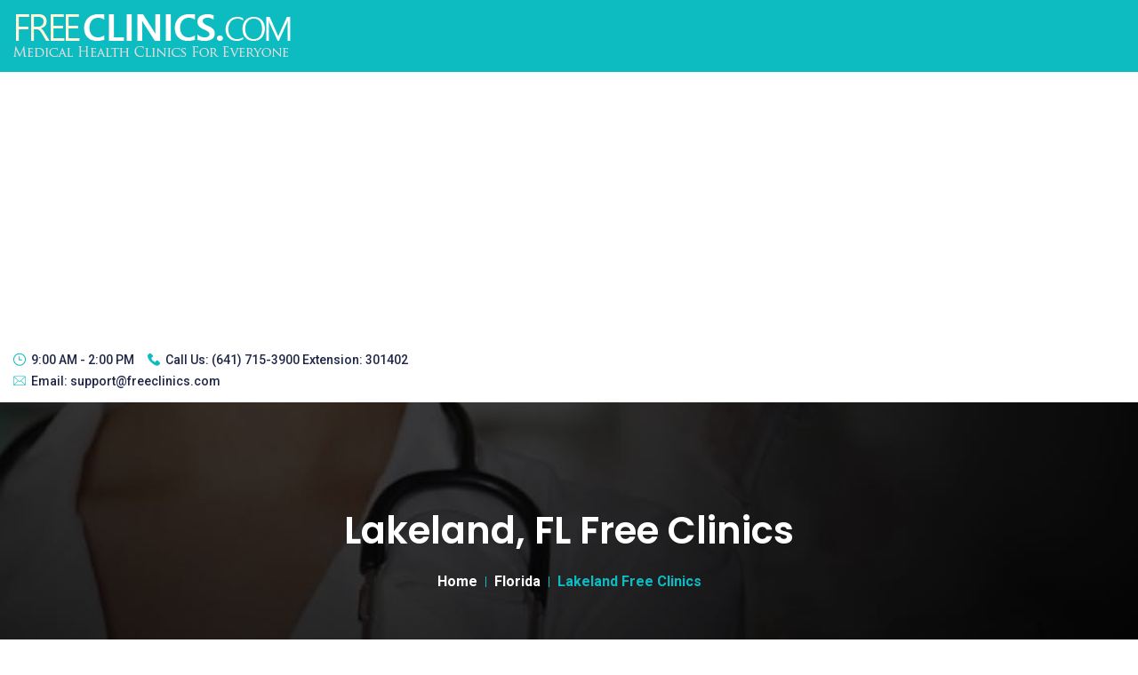

--- FILE ---
content_type: text/html; charset=UTF-8
request_url: https://www.freeclinics.com/cit/fl-lakeland
body_size: 5030
content:
<!doctype html>
<html lang="zxx">
    <head>
	   	
		<title>Lakeland, FL Free Clinics</title>
        <meta name="keywords" content="Lakeland FL free health clinics, income based clinics Lakeland" />
        <meta name="description" content="Find all the free clinics in Lakeland, FL including: Central Florida Health Care Lakeland, CFHC Lakeland Hills Dental, CFHC Lakeland Pediatrics. Get medical help now." />
        
        <!-- Required meta tags -->
        <meta charset="utf-8">
        <meta name="viewport" content="width=device-width, initial-scale=1, shrink-to-fit=no">
        <!-- Bootstrap CSS --> 
        <link rel="stylesheet" href="https://www.freeclinics.com/templates/mediva/assets/css/bootstrap.min.css">
        <!-- Animate CSS --> 
        <link rel="stylesheet" href="https://www.freeclinics.com/templates/mediva/assets/css/animate.min.css">
        <!-- Meanmenu CSS -->
        <link rel="stylesheet" href="https://www.freeclinics.com/templates/mediva/assets/css/meanmenu.css">
        <!-- Boxicons CSS -->
        <link rel="stylesheet" href="https://www.freeclinics.com/templates/mediva/assets/css/boxicons.min.css">
        <!-- Flaticon CSS -->
        <link rel="stylesheet" href="https://www.freeclinics.com/templates/mediva/assets/css/flaticon.css">
        <!-- Odometer Min CSS -->
        <link rel="stylesheet" href="https://www.freeclinics.com/templates/mediva/assets/css/odometer.min.css">
        <!-- Carousel CSS -->
        <link rel="stylesheet" href="https://www.freeclinics.com/templates/mediva/assets/css/owl.carousel.min.css">
        <!-- Carousel Default CSS -->
        <link rel="stylesheet" href="https://www.freeclinics.com/templates/mediva/assets/css/owl.theme.default.min.css">
        <!-- Popup CSS -->
        <link rel="stylesheet" href="https://www.freeclinics.com/templates/mediva/assets/css/magnific-popup.min.css">
        <!-- Nice Select CSS -->
        <link rel="stylesheet" href="https://www.freeclinics.com/templates/mediva/assets/css/nice-select.css">
        <!-- Datetimepicker CSS -->
        <link rel="stylesheet" href="https://www.freeclinics.com/templates/mediva/assets/css/datetimepicker.min.css">
        <!-- Month CSS -->
        <link rel="stylesheet" href="https://www.freeclinics.com/templates/mediva/assets/css/month.min.css">
        <!-- Imagelightbox CSS -->
        <link rel="stylesheet" href="https://www.freeclinics.com/templates/mediva/assets/css/imagelightbox.min.css">
        <!-- Style CSS -->
        <link rel="stylesheet" href="https://www.freeclinics.com/templates/mediva/assets/css/style.css">
        <!-- Responsive CSS -->
		<link rel="stylesheet" href="https://www.freeclinics.com/templates/mediva/assets/css/responsive.css">
        <!-- Responsive CSS -->
		<link rel="stylesheet" href="https://www.freeclinics.com/templates/mediva/assets/css/jquery-ui.min.css">
        <!-- Custom CSS -->
		<link rel="stylesheet" href="https://www.freeclinics.com/templates/mediva/assets/css/custom.css">
        
        
        
        <link rel="icon" type="image/png" href="https://www.freeclinics.com/templates/mediva/assets/img/favicon.png">
		<script data-ad-client="ca-pub-8947639876161561" async src="https://pagead2.googlesyndication.com/pagead/js/adsbygoogle.js"></script>
    </head>

    <body>

        <!-- Start Navbar Area -->
		<!-- Start Navbar Area --><div class="navbar-area relative-color"><div class="main-responsive-nav"><div class="container"><div class="main-responsive-menu"><div class="logo"><a href="https://www.freeclinics.com"><img src="https://www.freeclinics.com/images/free_clinics_logo.png" alt="Free Clinics" height="51" width="313"></a></div><div class="logo-mobile"><a href="https://www.freeclinics.com"><img src="https://www.freeclinics.com/images/free_clinics_logo_mobile.png" alt="Free Clinics" height="41" width="250"></a></div><div id="mobile-menu" class="hamburger"><div></div><div></div><div></div></div></div></div></div><div class="main-navbar"><div class="container"><nav class="navbar navbar-expand-md navbar-light"><a class="navbar-brand" href="https://www.freeclinics.com"><img src="https://www.freeclinics.com/images/free_clinics_logo.png" alt="Free Clinics"></a><div class="collapse navbar-collapse"><ul class="navbar-nav m-auto"><li class="nav-item"><a href="https://www.freeclinics.com" class="nav-link active"> Home </a></li>
                        <li class="nav-item"><a href="https://www.freeclinics.com/member_add.php" class="nav-link">Sign up</a></li><li class="nav-item"><a href="https://www.freeclinics.com/login.php" class="nav-link">Login</a></li><li class="nav-item"><a href="https://www.freeclinics.com/listing_add.php" class="nav-link">Add a Clinic</a></li>
                                
<li class="nav-item"><a href="https://www.freeclinics.com/art/about" class="nav-link">About</a></li></ul></div></nav></div></div><div class="container"><div class="mobile-navbar"><nav class="navbar"><ul class="navbar-nav m-auto"><li class="nav-item"><a href="https://www.freeclinics.com" class="nav-link active"> Home </a></li>
                     <li class="nav-item"><a href="https://www.freeclinics.com/member_add.php" class="nav-link">Sign up</a></li><li class="nav-item"><a href="https://www.freeclinics.com/login.php" class="nav-link">Login</a></li><li class="nav-item"><a href="https://www.freeclinics.com/listing_add.php" class="nav-link">Add a Clinic</a></li>
                                
</ul></nav></div></div></div><!-- End Navbar Area -->
        <!-- End Navbar Area -->

        <!-- Start Top Bar Area -->
		<!-- Start Top Bar Area --><div class="top-bar-area"><div class="container"><div class="row align-items-center"><div class="col-lg-6 col-md-12"><ul class="top-bar-information"><li><i class="flaticon-wall-clock"></i>9:00 AM - 2:00 PM</li><li><i class="flaticon-phone-call"></i>Call Us: <a href="tel:5417153900">(641) 715-3900 Extension: 301402</a></li><li><i class="flaticon-envelope"></i>Email: <a href="mailto:support@freeclinics.com">support@freeclinics.com</a></li></ul></div><div class="col-lg-6 col-md-12"></div></div></div></div><!-- End Top Bar Area -->        <!-- End Top Bar Area -->

        <!-- search-box-layout -->
        <div class="search-overlay">
            <div class="d-table">
                <div class="d-table-cell">
                    <div class="search-overlay-layer"></div>
                    <div class="search-overlay-layer"></div>
                    <div class="search-overlay-layer"></div>
                    
                    <div class="search-overlay-close">
                        <span class="search-overlay-close-line"></span>
                        <span class="search-overlay-close-line"></span>
                    </div>

                    <div class="search-overlay-form">
                        <form>
                            <input type="text" class="input-search" placeholder="Search here...">
                            <button type="submit"><i class='bx bx-search-alt'></i></button>
                        </form>
                    </div>
                </div>
            </div>
        </div>
        <!-- search-box-layout end -->

        <!-- Start Page Banner -->
        <div class="page-banner-area item-bg2">
            <div class="d-table">
                <div class="d-table-cell">
                    <div class="container">
                        <div class="page-banner-content">
                            <h1>Lakeland, FL Free Clinics</h1>
                            <ul>
                                <li><a href="https://www.freeclinics.com">Home</a></li>
                                                             <li><a href="https://www.freeclinics.com/sta/florida">Florida</a>  <i class="fa fa-angle-right"></i> </li> 
                                                             <li>Lakeland Free Clinics  </li> 
                                                         </ul>
                        </div>
                    </div>
                </div>
            </div>
        </div>
        <!-- End Page Banner -->

        <!-- Start Blog Details Area -->
        <section class="blog-details-area ptb-100">
            <div class="container">
                <div class="row">
                    <div class="col-lg-8 col-md-12">
                        <div class="blog-details-desc">
                            <div class="article-content">
                                <div class="article-content">
                                    <h2>Free & Income Based Clinics in Lakeland, FL</h2>
                                   
    
                                     <p>

                                       We have located <b>8 free and income based clinics</b> in or around Lakeland, Florida.<br /> 
                                       We listed all of the free, income based health clinics, public health department clinics, community health centers that we have located in Lakeland, FL. 
                                       For the most part these clinics are for low income persons or those without insurance.<br /> 
                                       Review all of the information we have provided for the clinics. Some of them provide a wide array of services ranging from free to sliding scale services. 
                                       We have provided as much detailed information including phone numbers, emails, and websites where available. <br>
                                       
                                       Clinic services we list include (but not limited to):  
                                        
                                     </p>
                                        <ul class="features-list">
                                            <li> <i class="flaticon-check-mark"></i> Dental Clinic Services </li>
                                            <li> <i class="flaticon-check-mark"></i> Medical Clinic Services </li>
                                            <li> <i class="flaticon-check-mark"></i> Women's Health Clinic Services </li>
                                            <li> <i class="flaticon-check-mark"></i> Adult Health Clinic Services </li>
                                            <li> <i class="flaticon-check-mark"></i> Pediatric Health Clinic Services </li>
                                            <li> <i class="flaticon-check-mark"></i> Pediatric Dental Clinic Services </li>
                                            <li> <i class="flaticon-check-mark"></i> Behavioral - Mental Health Clinic Services </li>
                                        </ul>             
                                     
                                </div>
                            </div>
                        </div>
                        
                        <div class="blog-details-desc">
                            <div class="article-content">
                                <div class="article-content">
                                    <h3>Free & Income Based Clinics in Lakeland, FL</h3>
                        
    
			
                                            <h4> There are 8 Free Clinics  in or near Lakeland, FL</h4>
                                    
        	
                                    <div class="row">
    	                                	                                    <div class="col-lg-6 col-md-6"><div class="single-doctor"><div class="doctor-image"><a href="https://www.freeclinics.com/det/central-florida-health-care-lakeland"><img src="https://www.freeclinics.com/gallery/fb_378.jpg" alt="Central Florida Health Care Lakeland" class="lazyload" ></a></div><div class="doctor-content"><h3><a href="https://www.freeclinics.com/det/central-florida-health-care-lakeland" aria-label="Central Florida Health Care Lakeland free clinic">Central Florida Health Care Lakeland</a></h3><p class="designation"></p><ul class="information-list"><li><i class="flaticon-pin"></i>1129 N Missouri Ave<br>Lakeland, FL -  33805</li><li><i class="flaticon-phone-call"></i>(866) 234-8534</li><li><i class="flaticon-money"></i>Sliding Scale</li></ul><p></p><div class="doctor-btn"><a href="https://www.freeclinics.com/det/central-florida-health-care-lakeland" class="default-btn" aria-label="Central Florida Health Care Lakeland free clinic">View Details</a></div></div></div></div><div class="col-lg-6 col-md-6"><div class="single-doctor"><div class="doctor-image"><a href="https://www.freeclinics.com/det/cfhc-lakeland-hills-dental"><img src="https://www.freeclinics.com/gallery/fb_378.jpg" alt="CFHC Lakeland Hills Dental" class="lazyload" ></a></div><div class="doctor-content"><h3><a href="https://www.freeclinics.com/det/cfhc-lakeland-hills-dental" aria-label="CFHC Lakeland Hills Dental free clinic">CFHC Lakeland Hills Dental</a></h3><p class="designation"></p><ul class="information-list"><li><i class="flaticon-pin"></i>1417 Lakeland Hills Blvd, <br>Lakeland, FL -  33805</li><li><i class="flaticon-phone-call"></i>(866) 234-8534</li><li><i class="flaticon-wall-clock"></i>Monday        8:00 AM - 5:00 PM| 
</li><li><i class="flaticon-money"></i>Sliding Scale</li></ul><p></p><div class="doctor-btn"><a href="https://www.freeclinics.com/det/cfhc-lakeland-hills-dental" class="default-btn" aria-label="CFHC Lakeland Hills Dental free clinic">View Details</a></div></div></div></div><div class="col-lg-6 col-md-6"><div class="single-doctor"><div class="doctor-image"><a href="https://www.freeclinics.com/det/cfhc-lakeland-pediatrics"><img src="https://www.freeclinics.com/gallery/fb_378.jpg" alt="CFHC Lakeland Pediatrics" class="lazyload" ></a></div><div class="doctor-content"><h3><a href="https://www.freeclinics.com/det/cfhc-lakeland-pediatrics" aria-label="CFHC Lakeland Pediatrics free clinic">CFHC Lakeland Pediatrics</a></h3><p class="designation"></p><ul class="information-list"><li><i class="flaticon-pin"></i>601 South Florida Ave<br>Lakeland, FL -  33801</li><li><i class="flaticon-phone-call"></i>(866) 234-8534</li><li><i class="flaticon-money"></i>Sliding Scale</li></ul><p></p><div class="doctor-btn"><a href="https://www.freeclinics.com/det/cfhc-lakeland-pediatrics" class="default-btn" aria-label="CFHC Lakeland Pediatrics free clinic">View Details</a></div></div></div></div><div class="col-lg-6 col-md-6"><div class="single-doctor"><div class="doctor-image"><a href="https://www.freeclinics.com/det/fl_Lakeland_Primary_Care"><img src="https://www.freeclinics.com/gallery/16143_cfhconline_org.jpg" alt="Lakeland Primary Care" class="lazyload" ></a></div><div class="doctor-content"><h3><a href="https://www.freeclinics.com/det/fl_Lakeland_Primary_Care" aria-label="Lakeland Primary Care free clinic">Lakeland Primary Care</a></h3><p class="designation"></p><ul class="information-list"><li><i class="flaticon-pin"></i>936 E. Parker St.<br>Lakeland, FL -  33801</li><li><i class="flaticon-phone-call"></i>863-413-9600</li><li><i class="flaticon-money"></i>Sliding Scale</li></ul><p></p><div class="doctor-btn"><a href="https://www.freeclinics.com/det/fl_Lakeland_Primary_Care" class="default-btn" aria-label="Lakeland Primary Care free clinic">View Details</a></div></div></div></div><div class="col-lg-6 col-md-6"><div class="single-doctor"><div class="doctor-image"><a href="https://www.freeclinics.com/det/fl_Talbot_House_Ministries_Of_Lak"><img src="https://www.freeclinics.com/gallery/fb_2199.jpg" alt="Talbot House Ministries Of Lakeland The Good Samaritan Free Clinic" class="lazyload" ></a></div><div class="doctor-content"><h3><a href="https://www.freeclinics.com/det/fl_Talbot_House_Ministries_Of_Lak" aria-label="Talbot House Ministries Of Lakeland The Good Samaritan Free Clinic free clinic">Talbot House Ministries Of Lakeland The Good Samaritan Free Clinic</a></h3><p class="designation"></p><ul class="information-list"><li><i class="flaticon-pin"></i>814 N Kentucky Ave<br>Lakeland, FL -  33801</li><li><i class="flaticon-phone-call"></i>(863) 687-8475</li><li><i class="flaticon-wall-clock"></i>Monday        8:00 AM - 5:00 PM| 
</li></ul><p></p><div class="doctor-btn"><a href="https://www.freeclinics.com/det/fl_Talbot_House_Ministries_Of_Lak" class="default-btn" aria-label="Talbot House Ministries Of Lakeland The Good Samaritan Free Clinic free clinic">View Details</a></div></div></div></div><div class="col-lg-6 col-md-6"><div class="single-doctor"><div class="doctor-image"><a href="https://www.freeclinics.com/det/fl_33805_suncoast-community-health-center-womens-care-of-lakeland"><img src="https://www.freeclinics.com/gallery/fb_2170.jpg" alt="Suncoast Community Health Center - Women's Care of Lakeland" class="lazyload" ></a></div><div class="doctor-content"><h3><a href="https://www.freeclinics.com/det/fl_33805_suncoast-community-health-center-womens-care-of-lakeland" aria-label="Suncoast Community Health Center - Women's Care of Lakeland free clinic">Suncoast Community Health Center - Women's Care of Lakeland</a></h3><p class="designation"></p><ul class="information-list"><li><i class="flaticon-pin"></i>1729 Lakeland Hills Boulevard<br>Lakeland, FL -  33805</li><li><i class="flaticon-phone-call"></i>(813) 653-6100</li><li><i class="flaticon-wall-clock"></i>Monday        7:30 AM - 5:00 PM| 
</li><li><i class="flaticon-money"></i>Sliding Scale</li></ul><p></p><div class="doctor-btn"><a href="https://www.freeclinics.com/det/fl_33805_suncoast-community-health-center-womens-care-of-lakeland" class="default-btn" aria-label="Suncoast Community Health Center - Women's Care of Lakeland free clinic">View Details</a></div></div></div></div><div class="col-lg-6 col-md-6"><div class="single-doctor"><div class="doctor-image"><a href="https://www.freeclinics.com/det/fl_33805_peace-river-center-wellness-clinic"><img src="https://www.freeclinics.com/gallery/no_photo_8.jpg" alt="Peace River Center Wellness Clinic" class="lazyload" ></a></div><div class="doctor-content"><h3><a href="https://www.freeclinics.com/det/fl_33805_peace-river-center-wellness-clinic" aria-label="Peace River Center Wellness Clinic free clinic">Peace River Center Wellness Clinic</a></h3><p class="designation"></p><ul class="information-list"><li><i class="flaticon-pin"></i>1831 N Gilmore Ave<br>Lakeland, FL -  33805</li><li><i class="flaticon-phone-call"></i>863-519-0930</li></ul><p></p><div class="doctor-btn"><a href="https://www.freeclinics.com/det/fl_33805_peace-river-center-wellness-clinic" class="default-btn" aria-label="Peace River Center Wellness Clinic free clinic">View Details</a></div></div></div></div><div class="col-lg-6 col-md-6"><div class="single-doctor"><div class="doctor-image"><a href="https://www.freeclinics.com/det/lakeland_vim"><img src="https://www.freeclinics.com/gallery/20700_lakelandFL.jpg" alt="Lakeland Volunteers in Medicine Clinic - LVIM" class="lazyload" ></a></div><div class="doctor-content"><h3><a href="https://www.freeclinics.com/det/lakeland_vim" aria-label="Lakeland Volunteers in Medicine Clinic - LVIM free clinic">Lakeland Volunteers in Medicine Clinic - LVIM</a></h3><p class="designation"></p><ul class="rating"><li><i class='bx bxs-star'></i></li><li><i class='bx bxs-star'></i></li><li><i class='bx bxs-star'></i></li><li><i class='bx bxs-star'></i></li><li><i class='bx bxs-star'></i></li></ul><ul class="information-list"><li><i class="flaticon-pin"></i>1021 Lakeland Hills Blvd.<br>Lakeland, FL -  33805</li><li><i class="flaticon-phone-call"></i>(863) 688-5846 </li></ul><p></p><div class="doctor-btn"><a href="https://www.freeclinics.com/det/lakeland_vim" class="default-btn" aria-label="Lakeland Volunteers in Medicine Clinic - LVIM free clinic">View Details</a></div></div></div></div>                                     </div>
         	
                                </div>
                            </div>
                        </div>
                    </div>

                    <div class="col-lg-4 col-md-12">
                        <aside class="widget-area">

                        <!-- Start Zip Search  -->
                            <div class="widget widget_search">
                                <div class="widget-title">Search for Free Clinics</div>
                                <form class="search-form"  action="https://www.freeclinics.com/zip.php" method="get">
                                    <label>
                                        <span class="screen-reader-text">Search for:</span>
                                        <input type="search"  name="zip" class="search-field" placeholder="Enter Zip Code...">
                                    </label>
                                    <button type="submit" aria-label="Search by zip code">
                                        <i class='bx bx-search-alt'></i>
                                    </button>
                                </form>
                            </div>
                        <!-- End Zip Search  -->

                        <!-- Start County List  -->
						                        <!-- End County List  -->



                        <!-- Start Nearby Cities  -->
						                            <section class="widget widget_categories">
                                <h5 class="widget-title">Cities in <a href="https://www.freeclinics.com/co/fl-polk">Polk County</a></h5>
                                <ul>
                                	                                    <li>
                                        <a href="https://www.freeclinics.com/cit/fl-alturas" title="Alturas free clinics"  >Alturas</a>                                     </li>
                                                                        <li>
                                        <a href="https://www.freeclinics.com/cit/fl-auburndale" title="Auburndale free clinics"  >Auburndale</a>                                     </li>
                                                                        <li>
                                        <a href="https://www.freeclinics.com/cit/fl-babson_park" title="Babson Park free clinics"  >Babson Park</a>                                     </li>
                                                                        <li>
                                        <a href="https://www.freeclinics.com/cit/fl-bartow" title="Bartow free clinics"  >Bartow</a>                                     </li>
                                                                        <li>
                                        <a href="https://www.freeclinics.com/cit/fl-bradley" title="Bradley free clinics"  >Bradley</a>                                     </li>
                                                                        <li>
                                        <a href="https://www.freeclinics.com/cit/fl-davenport" title="Davenport free clinics"  >Davenport</a>                                     </li>
                                                                        <li>
                                        <a href="https://www.freeclinics.com/cit/fl-dundee" title="Dundee free clinics"  >Dundee</a>                                     </li>
                                                                        <li>
                                        <a href="https://www.freeclinics.com/cit/fl-eagle_lake" title="Eagle Lake free clinics"  >Eagle Lake</a>                                     </li>
                                                                        <li>
                                        <a href="https://www.freeclinics.com/cit/fl-eaton_park" title="Eaton Park free clinics"  >Eaton Park</a>                                     </li>
                                                                        <li>
                                        <a href="https://www.freeclinics.com/cit/fl-fort_meade" title="Fort Meade free clinics"  >Fort Meade</a>                                     </li>
                                                                        <li>
                                        <a href="https://www.freeclinics.com/cit/fl-frostproof" title="Frostproof free clinics"  >Frostproof</a>                                     </li>
                                                                        <li>
                                        <a href="https://www.freeclinics.com/cit/fl-haines_city" title="Haines City free clinics"  >Haines City</a>                                     </li>
                                                                        <li>
                                        <a href="https://www.freeclinics.com/cit/fl-highland_city" title="Highland City free clinics"  >Highland City</a>                                     </li>
                                                                        <li>
                                        <a href="https://www.freeclinics.com/cit/fl-homeland" title="Homeland free clinics"  >Homeland</a>                                     </li>
                                                                        <li>
                                        <a href="https://www.freeclinics.com/cit/fl-indian_lake_estates" title="Indian Lake Estates free clinics"  >Indian Lake Estates</a>                                     </li>
                                                                        <li>
                                        <a href="https://www.freeclinics.com/cit/fl-kathleen" title="Kathleen free clinics"  >Kathleen</a>                                     </li>
                                                                        <li>
                                        <a href="https://www.freeclinics.com/cit/fl-kissimmee" title="Kissimmee free clinics"  >Kissimmee</a>                                     </li>
                                                                        <li>
                                        <a href="https://www.freeclinics.com/cit/fl-lake_alfred" title="Lake Alfred free clinics"  >Lake Alfred</a>                                     </li>
                                                                        <li>
                                        <a href="https://www.freeclinics.com/cit/fl-lake_hamilton" title="Lake Hamilton free clinics"  >Lake Hamilton</a>                                     </li>
                                                                        <li>
                                        <a href="https://www.freeclinics.com/cit/fl-lake_wales" title="Lake Wales free clinics"  >Lake Wales</a>                                     </li>
                                                                        <li>
                                        <a href="https://www.freeclinics.com/cit/fl-lakeland" title="Lakeland free clinics"  >Lakeland</a>                                     </li>
                                                                        <li>
                                        <a href="https://www.freeclinics.com/cit/fl-lakeshore" title="Lakeshore free clinics"  >Lakeshore</a>                                     </li>
                                                                        <li>
                                        <a href="https://www.freeclinics.com/cit/fl-loughman" title="Loughman free clinics"  >Loughman</a>                                     </li>
                                                                        <li>
                                        <a href="https://www.freeclinics.com/cit/fl-mulberry" title="Mulberry free clinics"  >Mulberry</a>                                     </li>
                                                                        <li>
                                        <a href="https://www.freeclinics.com/cit/fl-nalcrest" title="Nalcrest free clinics"  >Nalcrest</a>                                     </li>
                                                                        <li>
                                        <a href="https://www.freeclinics.com/cit/fl-nichols" title="Nichols free clinics"  >Nichols</a>                                     </li>
                                                                        <li>
                                        <a href="https://www.freeclinics.com/cit/fl-polk_city" title="Polk City free clinics"  >Polk City</a>                                     </li>
                                                                        <li>
                                        <a href="https://www.freeclinics.com/cit/fl-river_ranch" title="River Ranch free clinics"  >River Ranch</a>                                     </li>
                                                                        <li>
                                        <a href="https://www.freeclinics.com/cit/fl-waverly" title="Waverly free clinics"  >Waverly</a>                                     </li>
                                                                        <li>
                                        <a href="https://www.freeclinics.com/cit/fl-winter_haven" title="Winter Haven free clinics"  >Winter Haven</a>                                     </li>
                                                                        <hr>
                                    <li>
                                        <a href="https://www.freeclinics.com/co/fl-polk" title="Polk free clinics" >All cities in Polk County</a>
                                    </li>
                                </ul>
                                                                 
                            </section>
                                                <!-- End Nearby Cities -->


                        <!-- Start Nearby Clinics  -->
						                        <!-- End Nearby Clinics  -->
                            
                            
                        <!-- Start FDC  -->
                            <section class="widget widget_tag_cloud">
                                <h5 class="widget-title">Free Dental Clinics</h5>
								<p>Are You Looking For Free Dental Clinics In Florida?</p>
                                <div class="tagcloud">
                                    <a href="https://www.freedentalcare.us/">Florida Free Dental Clinics</a>
                                </div>
                            </section>
                        <!-- End FDC  -->


                        </aside>
                    </div>
                </div>
            </div>
        </section>
        <!-- End Blog Details Area -->

       

        <!-- Start Footer Area --><section class="footer-area pt-100 pb-70"><div class="container"><div class="row"><div class="col-lg-3 col-sm-6"><div class="single-footer-widget"><a href="https://www.freeclinics.com"><img src="https://www.freeclinics.com/images/free_clinics_logo.png" alt="Free Clinics"></a><p>FreeClinics.com is not associated with any government organization. To reach them directly please follow the links below.</p><ul class="footer-social"><li><a href="https://www.facebook.com/Free-Clinics-150721164987931/" aria-label="facebook link" target="_blank"><i class='bx bxl-facebook'></i></a></li></ul></div></div><div class="col-lg-3 col-sm-6"><div class="single-footer-widget pl-5"><ul class="quick-links"><li><a href="https://www.cdc.gov/" target="_blank">Centers for Disease Control </a></li><li><a href="https://www.who.int/" target="_blank">World Health Organization</a></li><li><a href="https://www.hrsa.gov/" target="_blank">Health Resources & Services Administration</a></li><li><a href="https://www.hhs.gov/" target="_blank">Department of Health & Human Services</a></li></ul></div></div><div class="col-lg-3 col-sm-6"><div class="single-footer-widget"><ul class="opening-hours"><li>Mon-Fri: <span>9:00-14:00</span></li><li>Sat-Sun: <span>Closed</span></li></ul></div></div><div class="col-lg-3 col-sm-6"><div class="single-footer-widget pl-5"><ul class="footer-contact-info"><li><i class='bx bxs-phone'></i><span>Phone</span><a href="tel:5417153900">(641) 715-3900 Extension: 301402</a></li><li><i class='bx bx-envelope'></i><span>Email</span><a href="mailto:support@freeclinics.com">support@freeclinics.com</a></li><li><i class='bx bx-map'></i><span>Address</span>Delray Beach, FL 33445</li></ul></div></div></div></div></section><!-- End Footer Area --><!-- Start Copy Right Area --><div class="copyright-area"><div class="container"><div class="copyright-area-content"><p>&copy; 2008 - 2026 Free Clinics - Free Clinics<br /> All Rights Reserved.</p></div></div></div><!-- End Copy Right Area --><!-- Start Go Top Area --><div class="go-top"><i class='bx bx-up-arrow-alt'></i></div><!-- End Go Top Area -->	
		<!-- Google tag (gtag.js) -->
		<script async src="https://www.googletagmanager.com/gtag/js?id=UA-11361660-53"></script>
		<script>
		  window.dataLayer = window.dataLayer || [];
		  function gtag(){dataLayer.push(arguments);}
		  gtag('js', new Date());
		
		  gtag('config', 'UA-11361660-53');
		</script>
     
        <!-- Jquery Slim JS -->
        <script src="https://www.freeclinics.com/templates/mediva/assets/js/jquery.min.js"></script>
        <!-- Popper JS -->
        <script src="https://www.freeclinics.com/templates/mediva/assets/js/popper.min.js"></script>
        <!-- Bootstrap JS -->
        <script src="https://www.freeclinics.com/templates/mediva/assets/js/bootstrap.min.js"></script>
        <!-- Meanmenu JS -->
        <script src="https://www.freeclinics.com/templates/mediva/assets/js/jquery.meanmenu.js"></script>
        <!-- Appear Min JS -->
        <script src="https://www.freeclinics.com/templates/mediva/assets/js/jquery.appear.min.js"></script>
        <!-- Odometer Min JS -->
        <script src="https://www.freeclinics.com/templates/mediva/assets/js/odometer.min.js"></script>
        <!-- Owl Carousel JS -->
        <script src="https://www.freeclinics.com/templates/mediva/assets/js/owl.carousel.min.js"></script>
        <!-- Popup JS -->
        <script src="https://www.freeclinics.com/templates/mediva/assets/js/jquery.magnific-popup.min.js"></script>
        <!-- Nice Select JS -->
        <script src="https://www.freeclinics.com/templates/mediva/assets/js/jquery.nice-select.min.js"></script>
        <!-- Datetimepicker JS -->
        <script src="https://www.freeclinics.com/templates/mediva/assets/js/datetimepicker.min.js"></script>
        <!-- Month JS -->
        <script src="https://www.freeclinics.com/templates/mediva/assets/js/month.min.js"></script>
        <!-- Imagelightbox JS -->
        <script src="https://www.freeclinics.com/templates/mediva/assets/js/imagelightbox.min.js"></script>
        <!-- Ajaxchimp JS -->
		<script src="https://www.freeclinics.com/templates/mediva/assets/js/jquery.ajaxchimp.min.js"></script>
		<!-- Form Validator JS -->
		<script src="https://www.freeclinics.com/templates/mediva/assets/js/form-validator.min.js"></script>
		<!-- Contact JS -->
        <script src="https://www.freeclinics.com/templates/mediva/assets/js/contact-form-script.js"></script>
        <!-- Wow JS -->
        <script src="https://www.freeclinics.com/templates/mediva/assets/js/wow.min.js"></script>
        <!-- Custom JS -->
        <script src="https://www.freeclinics.com/templates/mediva/assets/js/main.js"></script>

  <script src="https://code.jquery.com/ui/1.12.1/jquery-ui.js"></script>
  <script>
  $( function() {
	  var availableTags = [
    ];
    $( "#city_name" ).autocomplete({
      source: availableTags,
	  select: function(event, ui) {
		event.preventDefault();
		$("#city_name").val(ui.item.label);
		var city_url = 'https://www.freeclinics.com/cit/fl-'+ui.item.value;
		$("#city_name_url").val(city_url);
		window.location=city_url; //location to go when you select an item
	  }	  
    });
  } );
  
  
$( "#city_click" ).click(function() {
	var city_name = $('#city_name_url').val();
	if(city_name != ''){
		window.location = city_name; //location to go when you select an item
	}else{
		alert('There is no city with that name');
		$('#city_name_url').val('');
		$('#city_name').val('');
		$('#city_name').focus();
	}
 
});

  </script>
 

    </body>
</html> 

--- FILE ---
content_type: text/html; charset=utf-8
request_url: https://www.google.com/recaptcha/api2/aframe
body_size: 267
content:
<!DOCTYPE HTML><html><head><meta http-equiv="content-type" content="text/html; charset=UTF-8"></head><body><script nonce="UGlTkNBFCuXM7o2Kr8aVdA">/** Anti-fraud and anti-abuse applications only. See google.com/recaptcha */ try{var clients={'sodar':'https://pagead2.googlesyndication.com/pagead/sodar?'};window.addEventListener("message",function(a){try{if(a.source===window.parent){var b=JSON.parse(a.data);var c=clients[b['id']];if(c){var d=document.createElement('img');d.src=c+b['params']+'&rc='+(localStorage.getItem("rc::a")?sessionStorage.getItem("rc::b"):"");window.document.body.appendChild(d);sessionStorage.setItem("rc::e",parseInt(sessionStorage.getItem("rc::e")||0)+1);localStorage.setItem("rc::h",'1768382111501');}}}catch(b){}});window.parent.postMessage("_grecaptcha_ready", "*");}catch(b){}</script></body></html>

--- FILE ---
content_type: text/css
request_url: https://www.freeclinics.com/templates/mediva/assets/css/custom.css
body_size: 1700
content:
@charset "utf-8";


/* Custom CSS Document */
 .main-banner-search-form {
     max-width: 380px;
}
 .multicolumn li {
     width: 30%;
     float: left;
}
 .service-details .about-list {
     padding-left: 0;
     margin-bottom: 0;
     margin-top: 25px;
}
 .service-details .about-list li {
     list-style-type: none;
     margin-bottom: 10px;
     font-size: 16px;
     color: #202647;
     position: relative;
     padding-left: 38px;
     padding-top: 2px;
}
 .center-page{
     padding: 35px;
     max-width: 650px;
     margin: auto;
     text-align:center;
}
 .register-form form .nice-select::after {
     height: 8px;
     width: 8px;
     border-color: #0dbcc0;
     right: 15px;
}
 .register-form form .nice-select {
     height: 60px;
     width: 100%;
     line-height: 60px;
     font-size: 14px;
     padding-left: 12px;
     padding-right: 12px;
     background-color: transparent;
     border-color: #eeeeee;
     color: #6b6b84;
     border-radius: 0;
     -webkit-transition: 0.5s;
     transition: 0.5s;
     margin-bottom: 1rem;
}
 .register-form form .form-group .form-control {
     line-height: initial;
     color: #6b6b84;
     font-size: 15px;
     font-weight: 400;
     line-height: 60px;
}


/*================================================ promotion Area CSS =================================================*/
 .promotion-area {
     background-color: #eaf6fc;
}
 .promotion-area.bg-color {
     background-color: #f3f7fb;
}
 .promotion-area.bg-color .promotion-form button {
     background: -webkit-gradient(linear, left top, left bottom, from(#0090cc), color-stop(#0080d8), color-stop(#006de1), color-stop(#0056e3), to(#1f35db));
     background: linear-gradient(to bottom, #0090cc, #0080d8, #006de1, #0056e3, #1f35db);
}
 .promotion-content h2 {
     font-size: 35px;
     margin-bottom: 15px;
}
 .promotion-content p {
     margin-bottom: 0;
}
 .promotion-form {
     position: relative;
}
 .promotion-form .input-promotion {
     display: block;
     width: 100%;
     background-color: #ffffff;
     border: none;
     height: 70px;
     padding: 15px 15px 14px;
     border-radius: 5px;
     outline: 0;
     color: #202647;
     font-family: "Poppins", sans-serif;
}
 .promotion-form .input-promotion::-webkit-input-placeholder {
     color: #6b6b84;
     -webkit-transition: 0.5s;
     transition: 0.5s;
}
 .promotion-form .input-promotion:-ms-input-placeholder {
     color: #6b6b84;
     -webkit-transition: 0.5s;
     transition: 0.5s;
}
 .promotion-form .input-promotion::-ms-input-placeholder {
     color: #6b6b84;
     -webkit-transition: 0.5s;
     transition: 0.5s;
}
 .promotion-form .input-promotion::placeholder {
     color: #6b6b84;
     -webkit-transition: 0.5s;
     transition: 0.5s;
}
 .promotion-form .input-promotion:focus::-webkit-input-placeholder {
     color: transparent;
}
 .promotion-form .input-promotion:focus:-ms-input-placeholder {
     color: transparent;
}
 .promotion-form .input-promotion:focus::-ms-input-placeholder {
     color: transparent;
}
 .promotion-form .input-promotion:focus::placeholder {
     color: transparent;
}
 .promotion-form button {
     position: absolute;
     right: 4px;
     top: 4px;
     background-color: #0dbcc0;
     color: #ffffff;
     border: none;
     height: 62px;
     padding: 0 30px;
     border-radius: 5px;
     -webkit-transition: 0.5s;
     transition: 0.5s;
     line-height: 50px;
     text-transform: capitalize;
     cursor: pointer;
     font-size: 16px;
     font-weight: 500;
}
 .promotion-form button:hover {
     background-color: #202647;
     color: #ffffff;
}
 .promotion-form #validator-promotion {
     color: red;
     position: relative;
     top: 8px;
     font-size: 15px;
     font-weight: 400;
}


/*================================================ QANDA Area CSS =================================================*/
 .qanda-area {
     background-color: #eaf6fc;
}
 .qanda-area.bg-color {
     background-color: #f3f7fb;
}
 .qanda-area.bg-color .qanda-form button {
     background: -webkit-gradient(linear, left top, left bottom, from(#0090cc), color-stop(#0080d8), color-stop(#006de1), color-stop(#0056e3), to(#1f35db));
     background: linear-gradient(to bottom, #0090cc, #0080d8, #006de1, #0056e3, #1f35db);
}
 .qanda-form {
     position: relative;
}
 .qanda-form .input-qanda {
     display: block;
     width: 100%;
     background-color: #ffffff;
     border: 1px solid #eeeeee;
    ;
     height: 70px;
     padding: 15px 15px 14px;
     border-radius: 5px;
     outline: 0;
     color: #202647;
     font-family: "Poppins", sans-serif;
}
 .qanda-form .input-qanda::-webkit-input-placeholder {
     color: #6b6b84;
     -webkit-transition: 0.5s;
     transition: 0.5s;
}
 .qanda-form .input-qanda:-ms-input-placeholder {
     color: #6b6b84;
     -webkit-transition: 0.5s;
     transition: 0.5s;
}
 .qanda-form .input-qanda::-ms-input-placeholder {
     color: #6b6b84;
     -webkit-transition: 0.5s;
     transition: 0.5s;
}
 .qanda-form .input-qanda::placeholder {
     color: #6b6b84;
     -webkit-transition: 0.5s;
     transition: 0.5s;
}
 .qanda-form .input-qanda:focus::-webkit-input-placeholder {
     color: transparent;
}
 .qanda-form .input-qanda:focus:-ms-input-placeholder {
     color: transparent;
}
 .qanda-form .input-qanda:focus::-ms-input-placeholder {
     color: transparent;
}
 .qanda-form .input-qanda:focus::placeholder {
     color: transparent;
}
 .qanda-form button {
     position: absolute;
     right: 4px;
     top: 4px;
     background-color: #0dbcc0;
     color: #ffffff;
     border: none;
     height: 62px;
     padding: 0 30px;
     border-radius: 5px;
     -webkit-transition: 0.5s;
     transition: 0.5s;
     line-height: 50px;
     text-transform: capitalize;
     cursor: pointer;
     font-size: 16px;
     font-weight: 500;
}
 .qanda-form button:hover {
     background-color: #202647;
     color: #ffffff;
}
 .qanda-form #validator-qanda {
     color: red;
     position: relative;
     top: 8px;
     font-size: 15px;
     font-weight: 400;
}
 .red {
     color: #C00;
}
 .green {
     color:#093;
}
 .vote {
     cursor:pointer;
}
 .single-doctor .doctor-image {
     min-height: 240px;
     max-height: 250px;
}
 .contact-info-box a i {
     display: inline-block;
     height: 35px;
     width: 35px;
     line-height: 35px;
     background-color: #ffffff;
     color: #0dbcc0;
     -webkit-box-shadow: 0 2px 28px 0 rgba(0, 0, 0, 0.09);
     box-shadow: 0 2px 28px 0 rgba(0, 0, 0, 0.09);
     text-align: center;
     font-size: 18px;
     border-radius: 50px;
     -webkit-transition: 0.5s;
     transition: 0.5s;
}
 .contact-info-box {
     min-height:247px;
}
 .doctor-details-tabs .tab-content .tab-pane .doctor-review-form .review-comments .review-item .rating .bx.bxs-star.off {
     color: #eeeeee;
}
 .doctor-details-tabs .tab-content .tab-pane .doctor-review-form .review-title .rating .bx.bxs-star.off {
     color: #eeeeee;
}
 .doctor-details-tabs .tab-content .tab-pane .doctor-review-form .review-title .rating i {
     font-size: 48px;
}
 .review-item {
     margin:0px 0px 0px 20px;
}


/* ============================================ Rating Star Widgets Style ======================================= */
 .rating-stars ul {
     list-style-type:none;
     padding:0;
     -moz-user-select:none;
     -webkit-user-select:none;
     cursor:pointer;
}
 .rating-stars ul > li.star {
     display:inline-block;
}
 .rating-stars ul > li.star > i.bx {
     font-size:2.4em;
     color:#ccc;
}
 .rating-stars ul > li.star.hover > i.bx {
     color:#FF912C;
}
 .rating-stars ul > li.star.selected > i.bx {
     color:#FFCC36;
}
 .review_field {
     display:none;
}


 .gallery_row {
     display: -ms-flexbox;
    /* IE10 */
     display: flex;
     -ms-flex-wrap: wrap;
    /* IE10 */
     flex-wrap: wrap;
     padding: 0 4px;
}
/* Create four equal columns that sits next to each other */
 .gallery_column {
     -ms-flex: 25%;
    /* IE10 */
     flex: 25%;
     max-width: 25%;
     padding: 0 4px;
}
 .gallery_column img {
     margin-top: 8px;
     vertical-align: middle;
     width: 100%;
}
 .hours ul {
     list-style:none;
     margin:0px;
     padding:0px;
}
 .hours ul li {
     font-weight:bold;
     margin:5px 0px 5px 0px;
     padding:0px 5px 0px 5px;
}
 .hours ul li:nth-child(odd) {
     background:#eee;
     padding:5px 5px 5px 5px ;
}
 .hours ul li span {
     font-weight:normal;
     float:right;
}
 .d-table {
     width: 100%;
     height: 0;
}

/*================================================ Logo and Nav =================================================*/

 .logo{
     display:block;
}
 .logo-mobile{
     display:none;
     z-index:99;
     width:250px;
     float:left;
}
 .logo-mobile img {
     width:100%;
}
 .mobile-navbar {
     display:none;
     clear:both;
     width:100%;
}
 .mobile-navbar ul {
     padding:10px 0px 0px 0px;
     width: 100%;
}
 .mobile-navbar ul li {
     padding:8px;
     border-bottom:1px solid #dbeefd;
     list-style:none;
     height:53px;
}
 .hamburger {
     float:right;
     cursor:pointer;
}
 .hamburger div{
     width: 35px;
     height: 5px;
     background-color: black;
     margin: 6px 0;
}
.close {
	 position: absolute;
	 right: 32px;
	 top: 5px;
	 width: 32px;
	 height: 32px;
	 opacity: 0.9;
}
.close:hover {
	 opacity: 1;
}
.close:before, .close:after {
	 position: absolute;
	 left: 45px;
	 content: ' ';
	 height: 33px;
	 width: 4px;
	 background-color: black;
}
.close:before {
	 transform: rotate(45deg);
}
.close:after {
	 transform: rotate(-45deg);
}



@media only screen and (max-width: 767px) {
     .gallery_column {
         -ms-flex: 50%;
         flex: 50%;
         max-width: 50%;
    }
     .multicolumn li {
         width: 90%;
         float: left;
    }
     .logo-mobile{
         display:block;
    }
     .logo{
         display:none;
    }
}
@media only screen and (min-width: 576px) and (max-width: 767px) {
     .gallery_column {
         -ms-flex: 100%;
         flex: 100%;
         max-width: 100%;
    }
     .logo-mobile{
         display:block;
    }
     .logo{
         display:none;
    }
}
@media only screen and (min-width: 768px) and (max-width: 991px) {
     .multicolumn li {
         width: 45%;
         float: left;
    }
     .logo-mobile{
         display:block;
    }
     .logo{
         display:none;
    }
}
@media only screen and (min-width: 992px) and (max-width: 1199px) {
     .logo-mobile{
         display:block;
    }
     .logo{
         display:none;
    }
}
@media only screen and (min-width: 1200px) and (max-width: 2500px) {
     .m-auto {
        display:none;
    }
}
@media only screen and (min-width: 1550px) {
     .m-auto {
        display:none;
    }
}
 